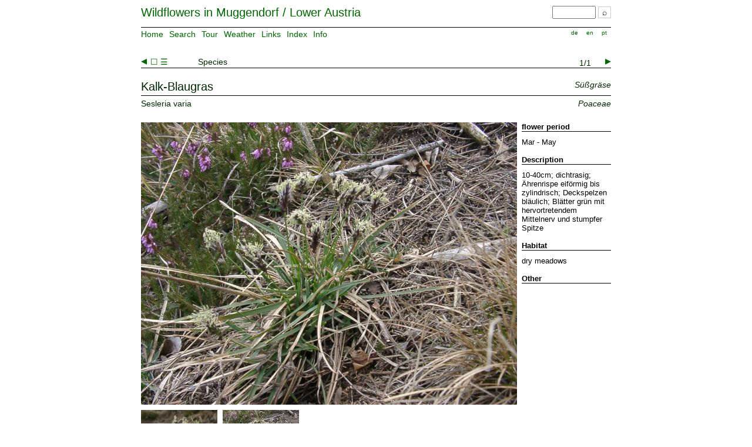

--- FILE ---
content_type: text/html; charset=UTF-8
request_url: https://wildblumen.at/species.php?p_id=138
body_size: 7925
content:
<html>
<head>
<LINK href="wb.css" rel="stylesheet" type="text/css">
<title>Wildflowers</title>
<meta name="description" content="This website shows a collection of wildflowers found in Muggendorf/Lower Austria">
<meta name="keywords" content="Wildflowers Muggendorf Flora Botany">
<meta name="author" content="Johannes Kribbel">
<script language="JavaScript" type="text/javascript">

function einblenden(div) {
  with(document.getElementById(div).style){
    if(display=="none") {
      display="inline";
    }
    else { display="none"; }
  }
}

//-->
</script>
</head>
<body>
<div id="wbid_head">
    <div id="wbid_title">
    <a class="title" href="/index.php">Wildflowers in Muggendorf / Lower Austria</a>
    </div>
    <div id="wbid_menusearch">
    <form action="species.php" name="simplesearch">
    <input id="wbid_menusearch_field" class=submenu name=p_name accesskey="4" title="wildflowers search" type=search size=7>
    <button id="wbid_menusearch_button" type=submit> &#8981; </button></form>
    </div>
</div>

<div id="wbid_menu">
    <div id="wbid_menuline">

      <nav id="navigation" class="clearfix">
      <ul>
      <li><a href="/index.php">Home</a></li> 
      <li><a href="#" onClick="einblenden('wbid_search'); return false;">Search</a></li> 
      <li><a href="/species.php">Tour</a></li> 
      <li><a href="/wetter.php">Weather</a></li> 
      <li><a href="bib.php">Links</a></li> 
      <li><a href="idx.php">Index</a></li> 
      <li><a href="info.php">Info</a></li> 
      </ul>
      </nav>    
    </div>
    <div id="wbid_submenu_lang">
      <nav id="navigation_lang" class="clearfix">
      <ul>
      <li><a href="/species.php?p_id=138&lang=de">de</a></li>
      <li><a href="/species.php?p_id=138&lang=en">en</a></li>
      <li><a href="/species.php?p_id=138&lang=pt">pt</a></li>
      </ul>
      </nav>    
    </div>
    <div class="wbc_dummy"></div>
</div>

<div id="wbid_search" style="display:none">
<form id="wbformid_search" action="species.php" method="get">

<div id="wb_id_search_simple">
<label for="s_webcode">Search:</label>
<select id="s_webcode" name="p_webcode">
<option selected value="X">Species</option>
<option  value="B">Wildflowers</option>
<option  value="F">Ferns</option>
<option  value="M">Mosses</option>
<option  value="P">Mushrooms</option>
</select><br />
<label for="s_color">color of flower:</label>
<select id="s_color" name="p_color">
<option selected value="all">all</option>
<option  value="blau">blue</option>
<option  value="gelb">yellow</option>
<option  value="gruen">green</option>
<option  value="rot">red</option>
<option  value="weiss">white</option>
</select><br />
<label for="s_month">flower period:</label>
<select id="s_month" name="p_month">
<option selected value="0">all</option>
<option  value="1">Jan</option>
<option  value="2">Feb</option>
<option  value="3">Mar</option>
<option  value="4">Apr</option>
<option  value="5">May</option>
<option  value="6">Jun</option>
<option  value="7">Jul</option>
<option  value="8">Aug</option>
<option  value="9">Sep</option>
<option  value="10">Oct</option>
<option  value="11">Nov</option>
<option  value="12">Dec</option>
</select><br />
<label for="s_habitat">habitat:</label>
<select id="s_habitat" name="p_habitat">
<option selected value="all">all</option>
<option  value="ruderal">ruderal</option>
<option  value="magerrasen">dry meadows</option>
<option  value="wiese">meadows</option>
<option  value="wald">forest</option>
<option  value="feuchtgebiet">water, marsh areas</option>
<option  value="montan">montane</option>
</select><br />
</div>

<div id="wbid_search_advanced" style="display:none">
<label for="s_gat">genus:</label>
<input id="s_gat" type=text name=p_gat value=""><br />
<label for="s_fam"> family:</label>
<input id="s_fam" type=text name=p_fam value=""><br />
<label for="s_ord"> family:</label>
<input id="s_ord" type=text name=p_ord value=""><br />
<label for="s_size">size:</label>
<input id="s_size" type=text name=p_size value=""><br />
<label for="s_name">name:</label>
<input id="s_name"type=text name=p_name value=""><br />
</div>
<input id="wbformid_search_button" type=submit name=submit value="Search"> <a href="#" onClick="einblenden('wbid_search_advanced'); return false;" >more</a>
</form> 
<div class="wbc_dummy"></div>
</div>
 

<div id="wbid_main"><div class="wbc_pgctrl"><div class="wbc_pgctrl_prev"> <a class="wbc_pgctrl_arrlf" href="/species.php?p_id=138&seite_nr=1"> &blacktriangleleft; </a><a href="/species.php?p_id=138&p_pagesize=1">&#9744;</a>&nbsp;<a href="/species.php?p_id=138&p_pagesize=10">&#9776;</a></div><div class="wbc_pgctrl_desc">Species</div><div class="wbc_pgctrl_next"> <span class="wbc_pgctrl_pos">1/1</span> <a class="wbc_pgctrl_arrrt" href="/species.php?p_id=138&seite_nr=2"> &blacktriangleright; </a> </div><div class="wbc_dummy"></div></div><script>
function showPreView(imgurl) { document.speciesmainimage.src = imgurl; }
</script>
  <div class="wbc_nam_fam"> 
        <div class="wbc_nam">Kalk-Blaugras</div>
        <div class="wbc_fam">S&uuml;&szlig;gr&auml;se</div>
    </div>
    <div class=wbc_nam2_fam2>
        <div class="wbc_nam2">Sesleria varia</div>
        <div class="wbc_fam2">Poaceae</div>
    </div>
    <div class="wbc_spec">
        <div class="wbc_img"> 
            <img class="wbc_img_big" name=speciesmainimage alt="Bild Kalk-Blaugras" src="/images/640x480/020316_03160038.jpg" width=640 height=480 align=bottom border=0>
        </div>
        <div class="wbc_desc">
        <h1 class="wbc_desc_attr">flower period</h1>
        <p class="wbc_desc_attr">Mar - May</p>
        <h1 class="wbc_desc_attr">Description</h1>
        <p class="wbc_desc_attr">10-40cm; dichtrasig; &Auml;hrenrispe eif&ouml;rmig bis zylindrisch; Deckspelzen bl&auml;ulich; Bl&auml;tter gr&uuml;n mit hervortretendem Mittelnerv und stumpfer Spitze</p>
        <h1 class="wbc_desc_attr">Habitat</h1>
        <p class="wbc_desc_attr">dry meadows</p>
        <h1 class="wbc_desc_attr">Other</h1>
        <p class="wbc_desc_attr"></p>
        </div>
    </div>    <div class="wbc_more_img">      <img class="wbc_small_moreimg" onclick="javascript:showPreView('/images/640x480/020316_03160056.jpg'); return false;" alt="Kalk-Blaugras" src="/images/130x97/020316_03160056.jpg" width=130 height=97 align=bottom border=0>      <img class="wbc_small_moreimg" onclick="javascript:showPreView('/images/640x480/020316_03160038.jpg'); return false;" alt="Kalk-Blaugras" src="/images/130x97/020316_03160038.jpg" width=130 height=97 align=bottom border=0>    </div></div> 

<div id="wbid_foot">
    <div id="wbid_foot_left">
    &nbsp;
    </div>
    <div id="wbid_foot_right">
    05.06.2020
    </div>
    <div class="wbc_dummy"></div>
 <div class="foot4row">
    <div class="foot4col">
	 genus <a href="/species.php?p_id=&p_gat=Sesleria">Sesleria</a>:<br><a href="/species.php?p_id=138">Sesleria varia</a><br>    </div>
    <div class="foot4col">
	 family <a href="/species.php?p_fam=Poaceae">Poaceae</a>:<br><a href="/species.php?p_gat=Briza">Briza</a><br><a href="/species.php?p_gat=Dactylis">Dactylis</a><br><a href="/species.php?p_gat=Melica">Melica</a><br><a href="/species.php?p_gat=Phragmites">Phragmites</a><br><a href="/species.php?p_gat=Sesleria">Sesleria</a><br><a href="/species.php?p_gat=Setaria">Setaria</a><br>    </div>
    <div class="foot4col">
     <a href="/species.php?p_webcode=B">flowering plants</a><br>
	 <a href="/species.php?p_webcode=M">Mosses</a>&middot;
	 <a href="/species.php?p_webcode=F">Ferns</a><br>
	 <a href="/species.php?p_webcode=P">Mushrooms</a><br>
     <br>
     <a href="/wetter.php">Weather</a>&middot;
	 <a href="/klima.php">climate</a><br>
    </div>
    <div class="foot4col">
	<a href="/info.php">impressum</a><br>
	<a href="/idx.php">index</a><br>
    </div>
    <div class="foot4last" />
 <div>
 
    <div class="wbc_dummy"></div>
	
</div>

<script src="https://t.webmetic.de/iav.js?id=zunxxu" async></script>
</body>
</html>
 


--- FILE ---
content_type: text/css
request_url: https://wildblumen.at/wb.css
body_size: 8383
content:

body {
    color: #002800;
    font-family: arial,verdana,sans-serif;
    font-size: 90%;
    font-style: normal;
    font-weight: normal;
    margin: 10px auto;
    width: 800px;
}
a:link {
    /* color: #002800; */
    color: DarkGreen;
    text-decoration: none;
}
a:visited {
    color: DarkGreen;
    text-decoration: none;
}

a:hover {
  /*font-weight: bold;*/
  text-decoration: underline;
}

a.title:hover {
  /*font-weight: bold;*/
  text-decoration: none;
}


h1 {
    font-size: 110%;
    font-weight: bold;
}
h2 {
    font-size: 100%;
    font-weight: bold;
}
h3 {
    font-size: 90%;
    font-weight: bold;
}
#wbid_head {
    /* border: 1px solid yellow; */
    width: 100%;
}
#wbid_title {
    float: left;
    font-size: 140%;
    text-align: left;
    width: 75%;
}

#wbid_menusearch {
    border: 1px solid none;
    float: right;
    margin: 0;
    text-align: right;
    width: 24%;
}

#wbid_menusearch_field {
    font-size: 100%;
    text-decoration: none;
    margin: 0;
}

#wbid_menusearch_button {
    border: 1px solid #ccc;
    margin: 0;
    text-align: center;
    font-size: 100%;
    background-color: #fff;
    text-decoration: none;
    display: inline-block;
    cursor: pointer;

    }

#wbid_menu {
    /* border: 1px solid yellow; */
    border-top: 1px solid black; 
    clear: both;
    width: 100%;
    margin: 0;
    margin-bottom: 25px;
}

#wbid_menuline {
    /* border: 1px solid orange; */
    border: 1px solid none;
    float: left;
    margin: 0;
    text-align: left;
    width: 80%;
}

#wbid_submenu_lang {
    border: 1px solid none;
    float: right;
    text-align: right;
    width: 19%;
}

#wbformid_search {
    border: 1px solid DarkGreen;
    padding-left: 100px;
    padding-right: 100px;
    padding-top: 20px;
    padding-bottom: 20px;
}

#wbformid_search_button {
    margin-top: 10px;
}

#wbid_main {
    border: 1px solid none;
    clear: both;
    width: 100%;
}
.wbc_dummy {
    border: 1px solid none;
    clear: both;
    width: 100%;
}
#wbid_col1 {
    border: 1px solid none;
    float: left;
    text-align: left;
    width: 50%;
}
#wbid_col2 {
    border: 1px solid none;
    float: right;
    text-align: left;
    width: 49%;
}
#wbid_main1 {
    clear: both;
    width: 100%;
}
#wbid_foot {
    border-top: 1px solid black;
    margin-top: 25px;
    clear: both;
    width: 100%;
}
#wbid_foot_left {
    border: 1px solid none;
    float: left;
    text-align: left;
    width: 50%;
}
#wbid_foot_right {
    border: 1px solid none;
    float: right;
    text-align: right;
    width: 49%;
}

.foot4col
{
    float: left;
    width: 25%;
	text-align: center;
}

.foot4last{
    clear: left;
}

.foot4row{
    border: 1px solid none;
	padding-top: 20px;
}


#navigation {
  background-color: #fff;
}

#navigation ul {
  margin: 0;
  padding: 0; 
}
#navigation li {
  /* border-right: 1px solid #ddd; */
  display: block;
  float: left;
  margin: 0;
  /* width: 10%; */
}
/*
#navigation li:last-child {
  border-right-width: 0;
}
*/

#navigation a {
  background-color: #fff;
  color: DarkGreen;
  display: block;
  padding-left: 0px; 
  padding-right: 10px; 
  padding-top: 3px;
  text-decoration: none;
  transition: all .25s ease-in-out;
  -moz-transition: all .25s ease-in-out;
  -webkit-transition: all .25s ease-in-out;
}
#navigation a:hover {
  /*font-weight: bold;*/
  text-decoration: underline;
}

#navigation ul ul { display:none; width:100%; position:absolute; left:0; background:#6a6a6a; }
#navigation ul ul li { float:none; }
#navigation ul ul a { padding:5px 10px; border-left:none; border-right:none; font-size:14px; }



#navigation_lang {
  background-color: #fff;
  float: right;
  text-align: right;
  vertical-align: bottom;
}

#navigation_lang ul {
  margin: 0;
  padding: 0; 
}
#navigation_lang li {
  /* border-right: 1px solid #ddd; */
  display: block;
  float: left;
  margin: 0;
  font-size: 70%;
  /* width: 30%; */ 
}


#navigation_lang a {
  background-color: #fff;
  color: DarkGreen;
  display: block;
  padding: 3px 7px;
  text-decoration: none;
  transition: all .25s ease-in-out;
  -moz-transition: all .25s ease-in-out;
  -webkit-transition: all .25s ease-in-out;
}

#navigation_lang a:hover {
  /*font-weight: bold;*/
  text-decoration: underline;
}


.clearfix {
  *zoom: 1;
}
.clearfix:after, 
.clearfix:before {
  content: '';
  display: table;
}
.clearfix:after {
  clear: both;
}

label {
    float:left;
    margin-right:0.5em;
    margin-top:5px;
    padding-left:5px;
    text-align:left;
    width:200px;
}

input[type="text"], textarea, input[type="checkbox"], select {
    float:left;
    margin-right:10px;
    margin-top:5px;
}

br{
clear: left;
}

.clear {
    clear:both;
}

.wbc_pgctrl {
    border-bottom: 1px solid black;
    clear: both;
    width: 100%;
    margin-top: 15px;
    margin-bottom: 15px;
	position: relative;
}

.wbc_pgctrl_prev {
    border: 1px solid none;
    float: left;
    text-align: left;
    width: 10%;
}

.wbc_pgctrl_desc {
    border: 1px solid none;
    float: left;
    text-align: left;
    width: 70%;
    padding-left:10px;
    vertical-align: bottom;
	position: absolute;
	bottom: 2pt;
	left: 65pt;
}

.wbc_pgctrl_next {
    border: 1px solid none;
    float: right;
    text-align: right;
    width: 20%;
}

.wbc_pgctrl_pos {
    text-align: right;
    padding-right:20px;
    vertical-align: middle;
}

.wbc_pgctrl_arrlf:link  {
    text-align: left;
    font-size: 140%;
    color: DarkGreen;
    text-decoration: none;
}

.wbc_pgctrl_arrlf:visited  {
    text-align: left;
    font-size: 140%;
    color: DarkGreen;
    text-decoration: none;
}

.wbc_pgctrl_arrrt:link {
    text-align: right;
    font-size: 140%;
    color: DarkGreen;
    text-decoration: none;
}
.wbc_pgctrl_arrrt:visited {
    text-align: right;
    font-size: 140%;
    color: DarkGreen;
    text-decoration: none;
}


.wbc_nam_fam {
    clear: both;
    width: 100%;
    margin-top: 20px;
    padding-bottom: 6px;
    margin-bottom: 20px;
    border: 1px solid none;
}
.wbc_nam {
    border: 1px solid none;
    float: left;
    text-align: left;
    width: 50%;
    font-size: 140%;
}
.wbc_fam {
    border: 1px solid none;
    float: right;
    text-align: right;
    width: 49%;
    font-style: italic;
    font-size: 100%;
}
.wbc_nam2_fam2 {
    clear: both;
    width: 100%;
    margin-bottom: 20px;
    font-size: 100%;
    border-top: 1px solid black;
	padding-top: 5px;
}
.wbc_nam2 {
    border: 1px solid none;
    float: left;
    text-align: left;
    width: 50%;
    font-size: 100%;
}
.wbc_fam2 {
    border: 1px solid none;
    float: right;
    text-align: right;
    width: 49%;
    font-style: italic;
    font-size: 100%;
}
.wbc_spec {
    clear: both;
    width: 100%;
    padding-top: 20px;
}
.wbc_img {
    border: 1px solid none;
    float: left;
    height: 480px;
    text-align: left;
    width: 640px;
}
.wbc_desc {
    float: right;
    text-align: left;
    width: 19%;
}
h1.wbc_desc_attr {
    border-bottom: 1px solid black;
    color: black;
    font-size: 90%;
    margin-bottom: 0;
    margin-top: 0;
}
p.wbc_desc_attr {
    color: black;
    font-size: 90%;
    margin-bottom: 15px;
    margin-top: 10px;
}
.wbc_more_img {
    clear: both;    
	padding-top: 5px;
}
.wbc_smallspec {
    padding: 2px;
    clear: both;
    width: 100%;
}
.wbc_small_img {
    border: 1px solid none;
    float: left;
    height: 97px;
    margin: 0;
    padding: 0;
    padding-bottom: 9px;
    text-align: left;
    width: 130px;
}

.wbc_small_moreimg {
    border: 1px solid none;
    float: left;
    height: 97px;
    margin: 0;
    padding-left: 0;
    padding-top: 4px;
    padding-bottom: 4px;
    padding-right: 9px;
    text-align: left;
    width: 130px;
}

.wbc_small_desc {
    border: 1px solid none;
    float: right;
    text-align: left;
    width: 65%;
}

table.wbwetter {
    color: DarkGreen;
    font-family: arial,verdana,sans-serif;
    font-style: normal;
    font-size: 70%;
}

td.wbwetter_cur {
    color: DarkGreen;
    font-family: arial,verdana,sans-serif;
    font-size: 180%;
    font-style: normal;
	padding-left: 45px;
	line-height: 150%;
}

table.klima {
   border-collapse: collapse;
   margin: 10pt;
}   
table.klima > caption {
   margin: 10pt;
}   
table.klima > thead > tr > th {
     border: 1px solid lightblue;
     padding:2pt;
     margin:0pt;
}
table.klima > tbody > tr > td {
     border: 1px solid lightblue;
     padding:2pt;
     margin:0pt;
}


